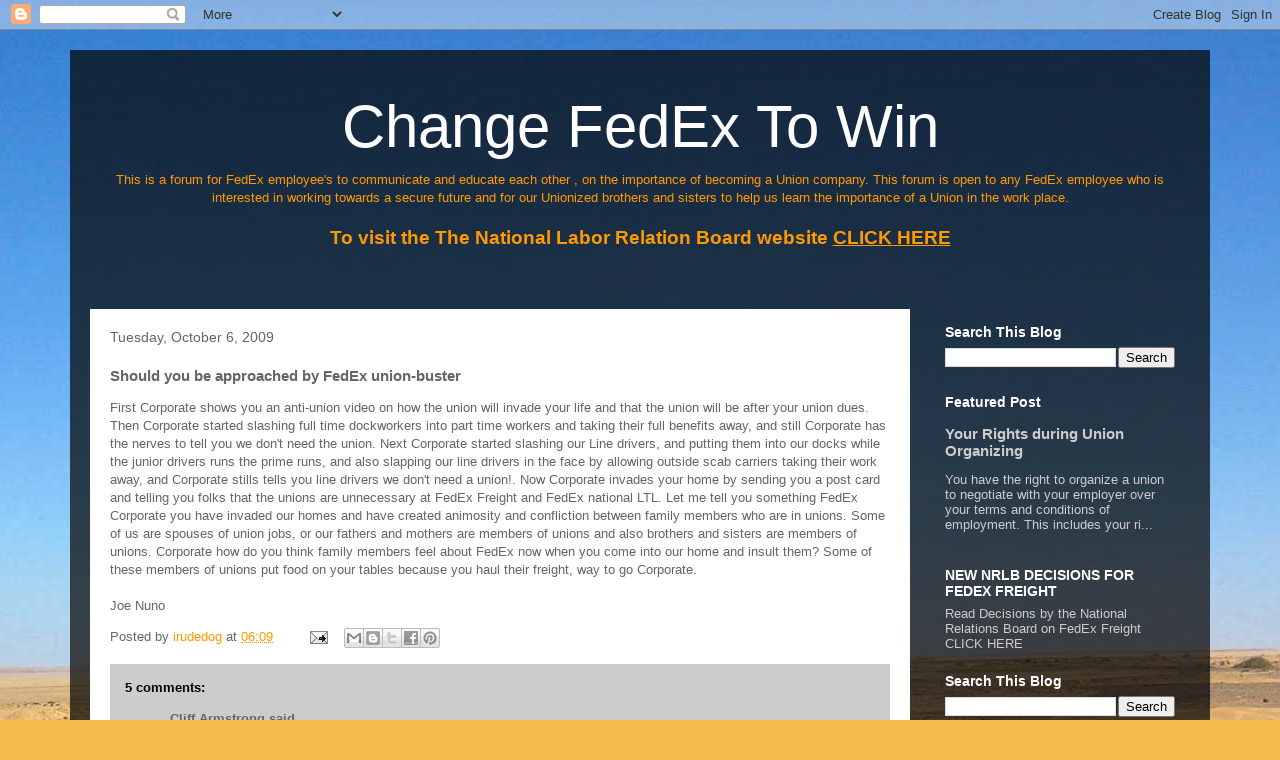

--- FILE ---
content_type: text/html; charset=UTF-8
request_url: http://www.changefedextowin.org/b/stats?style=BLACK_TRANSPARENT&timeRange=ALL_TIME&token=APq4FmDfYfyhoXnxpayHi7ByL0KcuKNogMmkUjY-CPbC9XDbR3L7JWAAnT3QjMk120bAV-70dOPsa8-ad488zZsOHIgOkgMHXA
body_size: 264
content:
{"total":1306697,"sparklineOptions":{"backgroundColor":{"fillOpacity":0.1,"fill":"#000000"},"series":[{"areaOpacity":0.3,"color":"#202020"}]},"sparklineData":[[0,67],[1,71],[2,66],[3,52],[4,22],[5,33],[6,42],[7,43],[8,54],[9,51],[10,55],[11,57],[12,48],[13,51],[14,100],[15,92],[16,39],[17,35],[18,58],[19,66],[20,57],[21,54],[22,45],[23,41],[24,51],[25,56],[26,37],[27,29],[28,29],[29,33]],"nextTickMs":360000}